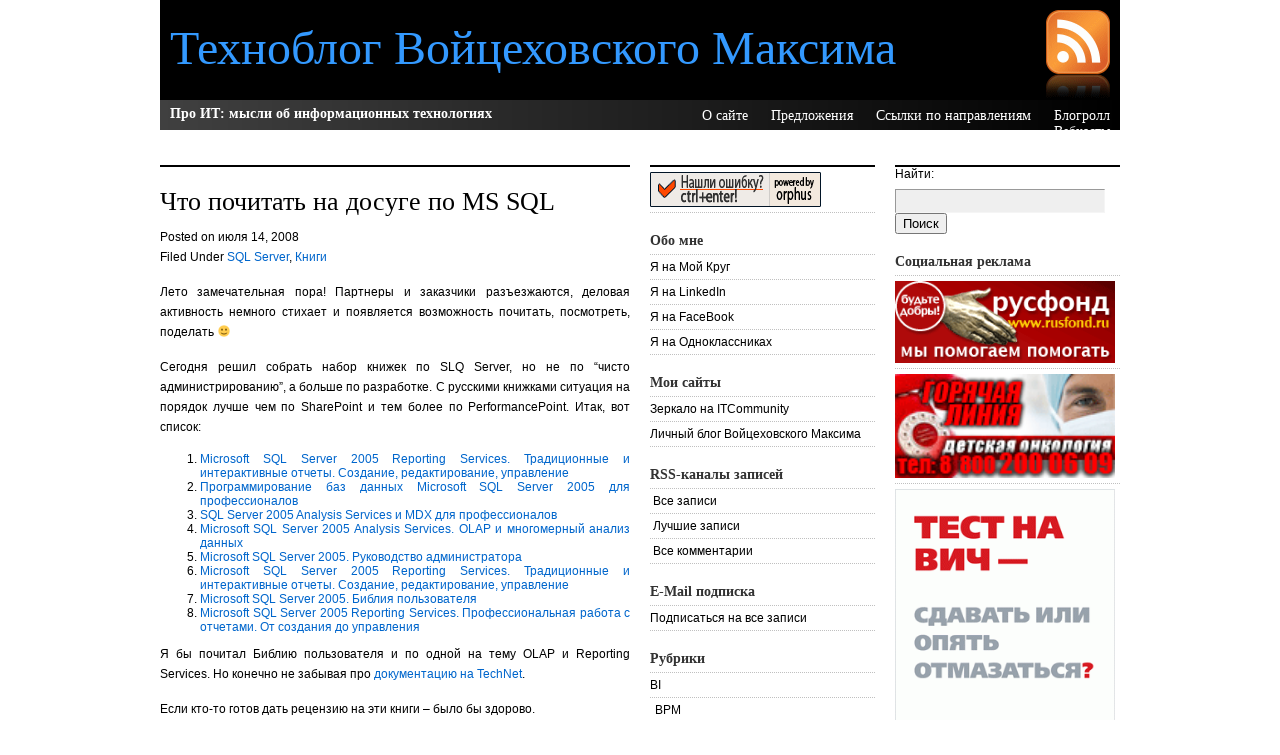

--- FILE ---
content_type: text/html; charset=UTF-8
request_url: http://proit.voytsekhovsky.ru/2008/07/14/chto-pochitat-na-dosuge-po-ms-sql/
body_size: 11353
content:
<!DOCTYPE html PUBLIC "-//W3C//DTD XHTML 1.0 Transitional//EN" "http://www.w3.org/TR/xhtml1/DTD/xhtml1-transitional.dtd">
<html xmlns="http://www.w3.org/1999/xhtml">
<head profile="http://gmpg.org/xfn/11">
<meta http-equiv="Content-Type" content="text/html; charset=UTF-8" />
<meta name="distribution" content="global" />
<meta name="robots" content="follow, all" />
<meta name="language" content="en, sv" />
<title>  Что почитать на досуге по MS SQL : Техноблог Войцеховского Максима</title>
<meta name="generator" content="WordPress 4.2.38" /><!-- leave this for stats please -->
<link rel="Shortcut Icon" href="http://proit.voytsekhovsky.ru/wp-content/themes/modernpaper/images/favicon.ico" type="image/x-icon" />
<link rel="alternate" type="application/rss+xml" title="RSS 2.0" href="http://proit.voytsekhovsky.ru/feed/" />
<link rel="alternate" type="text/xml" title="RSS .92" href="http://proit.voytsekhovsky.ru/feed/rss/" />
<link rel="alternate" type="application/atom+xml" title="Atom 0.3" href="http://proit.voytsekhovsky.ru/feed/atom/" />
<link rel="pingback" href="http://proit.voytsekhovsky.ru/xmlrpc.php" />
	<link rel='archives' title='Январь 2014' href='http://proit.voytsekhovsky.ru/2014/01/' />
	<link rel='archives' title='Декабрь 2013' href='http://proit.voytsekhovsky.ru/2013/12/' />
	<link rel='archives' title='Сентябрь 2013' href='http://proit.voytsekhovsky.ru/2013/09/' />
	<link rel='archives' title='Февраль 2013' href='http://proit.voytsekhovsky.ru/2013/02/' />
	<link rel='archives' title='Ноябрь 2012' href='http://proit.voytsekhovsky.ru/2012/11/' />
	<link rel='archives' title='Июль 2012' href='http://proit.voytsekhovsky.ru/2012/07/' />
	<link rel='archives' title='Июнь 2011' href='http://proit.voytsekhovsky.ru/2011/06/' />
	<link rel='archives' title='Май 2011' href='http://proit.voytsekhovsky.ru/2011/05/' />
	<link rel='archives' title='Март 2011' href='http://proit.voytsekhovsky.ru/2011/03/' />
	<link rel='archives' title='Февраль 2011' href='http://proit.voytsekhovsky.ru/2011/02/' />
	<link rel='archives' title='Январь 2011' href='http://proit.voytsekhovsky.ru/2011/01/' />
	<link rel='archives' title='Декабрь 2010' href='http://proit.voytsekhovsky.ru/2010/12/' />
	<link rel='archives' title='Октябрь 2010' href='http://proit.voytsekhovsky.ru/2010/10/' />
	<link rel='archives' title='Сентябрь 2010' href='http://proit.voytsekhovsky.ru/2010/09/' />
	<link rel='archives' title='Август 2010' href='http://proit.voytsekhovsky.ru/2010/08/' />
	<link rel='archives' title='Июль 2010' href='http://proit.voytsekhovsky.ru/2010/07/' />
	<link rel='archives' title='Июнь 2010' href='http://proit.voytsekhovsky.ru/2010/06/' />
	<link rel='archives' title='Май 2010' href='http://proit.voytsekhovsky.ru/2010/05/' />
	<link rel='archives' title='Апрель 2010' href='http://proit.voytsekhovsky.ru/2010/04/' />
	<link rel='archives' title='Март 2010' href='http://proit.voytsekhovsky.ru/2010/03/' />
	<link rel='archives' title='Февраль 2010' href='http://proit.voytsekhovsky.ru/2010/02/' />
	<link rel='archives' title='Январь 2010' href='http://proit.voytsekhovsky.ru/2010/01/' />
	<link rel='archives' title='Декабрь 2009' href='http://proit.voytsekhovsky.ru/2009/12/' />
	<link rel='archives' title='Ноябрь 2009' href='http://proit.voytsekhovsky.ru/2009/11/' />
	<link rel='archives' title='Октябрь 2009' href='http://proit.voytsekhovsky.ru/2009/10/' />
	<link rel='archives' title='Сентябрь 2009' href='http://proit.voytsekhovsky.ru/2009/09/' />
	<link rel='archives' title='Август 2009' href='http://proit.voytsekhovsky.ru/2009/08/' />
	<link rel='archives' title='Июль 2009' href='http://proit.voytsekhovsky.ru/2009/07/' />
	<link rel='archives' title='Июнь 2009' href='http://proit.voytsekhovsky.ru/2009/06/' />
	<link rel='archives' title='Май 2009' href='http://proit.voytsekhovsky.ru/2009/05/' />
	<link rel='archives' title='Апрель 2009' href='http://proit.voytsekhovsky.ru/2009/04/' />
	<link rel='archives' title='Март 2009' href='http://proit.voytsekhovsky.ru/2009/03/' />
	<link rel='archives' title='Февраль 2009' href='http://proit.voytsekhovsky.ru/2009/02/' />
	<link rel='archives' title='Январь 2009' href='http://proit.voytsekhovsky.ru/2009/01/' />
	<link rel='archives' title='Декабрь 2008' href='http://proit.voytsekhovsky.ru/2008/12/' />
	<link rel='archives' title='Ноябрь 2008' href='http://proit.voytsekhovsky.ru/2008/11/' />
	<link rel='archives' title='Октябрь 2008' href='http://proit.voytsekhovsky.ru/2008/10/' />
	<link rel='archives' title='Сентябрь 2008' href='http://proit.voytsekhovsky.ru/2008/09/' />
	<link rel='archives' title='Август 2008' href='http://proit.voytsekhovsky.ru/2008/08/' />
	<link rel='archives' title='Июль 2008' href='http://proit.voytsekhovsky.ru/2008/07/' />
	<link rel='archives' title='Июнь 2008' href='http://proit.voytsekhovsky.ru/2008/06/' />
	<link rel='archives' title='Май 2008' href='http://proit.voytsekhovsky.ru/2008/05/' />
	<link rel='archives' title='Апрель 2008' href='http://proit.voytsekhovsky.ru/2008/04/' />
	<link rel='archives' title='Март 2008' href='http://proit.voytsekhovsky.ru/2008/03/' />
	<link rel='archives' title='Февраль 2008' href='http://proit.voytsekhovsky.ru/2008/02/' />
	<link rel='archives' title='Январь 2008' href='http://proit.voytsekhovsky.ru/2008/01/' />
	<link rel='archives' title='Декабрь 2007' href='http://proit.voytsekhovsky.ru/2007/12/' />
	<link rel='archives' title='Ноябрь 2007' href='http://proit.voytsekhovsky.ru/2007/11/' />
	<link rel='archives' title='Октябрь 2007' href='http://proit.voytsekhovsky.ru/2007/10/' />
	<link rel='archives' title='Август 2007' href='http://proit.voytsekhovsky.ru/2007/08/' />
	<link rel='archives' title='Июль 2007' href='http://proit.voytsekhovsky.ru/2007/07/' />
<link rel="alternate" type="application/rss+xml" title="Техноблог Войцеховского Максима &raquo; Лента комментариев к &laquo;Что почитать на досуге по MS SQL&raquo;" href="http://proit.voytsekhovsky.ru/2008/07/14/chto-pochitat-na-dosuge-po-ms-sql/feed/" />
		<script type="text/javascript">
			window._wpemojiSettings = {"baseUrl":"http:\/\/s.w.org\/images\/core\/emoji\/72x72\/","ext":".png","source":{"concatemoji":"http:\/\/proit.voytsekhovsky.ru\/wp-includes\/js\/wp-emoji-release.min.js?ver=4.2.38"}};
			!function(e,n,t){var a;function o(e){var t=n.createElement("canvas"),a=t.getContext&&t.getContext("2d");return!(!a||!a.fillText)&&(a.textBaseline="top",a.font="600 32px Arial","flag"===e?(a.fillText(String.fromCharCode(55356,56812,55356,56807),0,0),3e3<t.toDataURL().length):(a.fillText(String.fromCharCode(55357,56835),0,0),0!==a.getImageData(16,16,1,1).data[0]))}function i(e){var t=n.createElement("script");t.src=e,t.type="text/javascript",n.getElementsByTagName("head")[0].appendChild(t)}t.supports={simple:o("simple"),flag:o("flag")},t.DOMReady=!1,t.readyCallback=function(){t.DOMReady=!0},t.supports.simple&&t.supports.flag||(a=function(){t.readyCallback()},n.addEventListener?(n.addEventListener("DOMContentLoaded",a,!1),e.addEventListener("load",a,!1)):(e.attachEvent("onload",a),n.attachEvent("onreadystatechange",function(){"complete"===n.readyState&&t.readyCallback()})),(a=t.source||{}).concatemoji?i(a.concatemoji):a.wpemoji&&a.twemoji&&(i(a.twemoji),i(a.wpemoji)))}(window,document,window._wpemojiSettings);
		</script>
		<style type="text/css">
img.wp-smiley,
img.emoji {
	display: inline !important;
	border: none !important;
	box-shadow: none !important;
	height: 1em !important;
	width: 1em !important;
	margin: 0 .07em !important;
	vertical-align: -0.1em !important;
	background: none !important;
	padding: 0 !important;
}
</style>
<link rel='stylesheet' id='yarppWidgetCss-css'  href='http://proit.voytsekhovsky.ru/wp-content/plugins/yet-another-related-posts-plugin/style/widget.css?ver=4.2.38' type='text/css' media='all' />
<link rel='stylesheet' id='output-css'  href='http://proit.voytsekhovsky.ru/wp-content/plugins/addthis/css/output.css?ver=4.2.38' type='text/css' media='all' />
<link rel='stylesheet' id='wp-pagenavi-css'  href='http://proit.voytsekhovsky.ru/wp-content/plugins/wp-pagenavi/pagenavi-css.css?ver=2.70' type='text/css' media='all' />
<link rel='stylesheet' id='rpx_style-css'  href='http://proit.voytsekhovsky.ru/wp-content/plugins/rpx/files/stylesheet.css?ver=4.2.38' type='text/css' media='all' />
<script type='text/javascript' src='http://proit.voytsekhovsky.ru/wp-content/plugins/rpx/files/javascript.js?ver=4.2.38'></script>
<link rel="EditURI" type="application/rsd+xml" title="RSD" href="http://proit.voytsekhovsky.ru/xmlrpc.php?rsd" />
<link rel="wlwmanifest" type="application/wlwmanifest+xml" href="http://proit.voytsekhovsky.ru/wp-includes/wlwmanifest.xml" /> 
<link rel='prev' title='Большие проекты на MOSS 2007? Легко!' href='http://proit.voytsekhovsky.ru/2008/07/13/bolshie-proekty-na-moss-2007-legko/' />
<link rel='next' title='Доступен список выступлений на MS BI Conference 2008' href='http://proit.voytsekhovsky.ru/2008/07/15/dostupen-spisok-vystuplenij-na-ms-bi-conference-2008/' />
<meta name="generator" content="WordPress 4.2.38" />
<link rel='canonical' href='http://proit.voytsekhovsky.ru/2008/07/14/chto-pochitat-na-dosuge-po-ms-sql/' />
<link rel='shortlink' href='http://proit.voytsekhovsky.ru/?p=494' />
  <style type="text/css">
  a.postrank {
    border:1px solid #333333;
    color:#000000;
    display:block;
    float:right;
    font-size:1.2em;
    font-weight:bold;
    margin: 0 0.2em;
    position:relative;
    text-align:center;
    text-decoration: none;
    width:34px;
  }

  a.postrank span.topLeft, a.postrank span.topRight, a.postrank span.bottomLeft, a.postrank span.bottomRight {
    background:transparent url(http://proit.voytsekhovsky.ru/wp-content/plugins/wp-postrank/images/corners.png) no-repeat scroll 0 0;
    display:block;
    height:3px;
    position:absolute;
    width:3px;
  }

  a.postrank span.topLeft {
    background-position:0 0;
    left:-1px;
    top:-1px;
  }

  a.postrank span.topRight {
    background-position:-3px 0;
    right:-1px;
    top:-1px;
  }

  a.postrank span.bottomLeft {
    background-position:0 -3px;
    left:-1px;
    bottom:-1px;
  }

  a.postrank span.bottomRight {
    background-position:-3px -3px;
    right:-1px;
    bottom:-1px;
  }

  /* metrics */
  #postrank_metrics { margin: 3px; background-color: #f6faff; border: 1px #c3d9ff solid; }
  #postrank_metrics table{ margin: 5px 0; font-size: 1.3em; border-collapse: collapse; }
  #postrank_metrics table td{ padding: 7px 11px 9px 14px; border: #c3d9ff solid; border-width: 0 0 0 1px; }
  #postrank_metrics table td:first-child{ border: 0; padding-left: 11px; }
  #postrank_metrics table td a, #postrank_metrics table td span{ padding: 1px 0 0 21px; background: url( http://postrank.com/graphics/spriteSet_3.png ) no-repeat; height: 15px; display: block; }
  #postrank_metrics .bloglines{ background-position: 0 -16px; }
  #postrank_metrics .reddit, #postrank_metrics .reddit_votes { background-position: 0 -32px; }
  #postrank_metrics .technorati{ background-position: 0 -48px; }
  #postrank_metrics .reddit_comments { background-position: 0 -416px; }
  #postrank_metrics .magnolia{ background-position: 0 -64px; }
  #postrank_metrics .digg{ background-position: 0 -80px; }
  #postrank_metrics .twitter{ background-position: 0 -96px; }
  #postrank_metrics .comments{ background-position: 0 -112px; }
  #postrank_metrics .icerocket{ background-position: 0 -128px; }
  #postrank_metrics .delicious{ background-position: 0 -144px; }
  #postrank_metrics .google{ background-position: 0 -160px; }
  #postrank_metrics .pownce{ background-position: 0 -176px; }
  #postrank_metrics .views{ background-position: 0 -192px; }
  #postrank_metrics .bookmarks{ background-position: 0 -208px; }
  #postrank_metrics .clicks{ background-position: 0 -224px; }
  #postrank_metrics .jaiku{ background-position: 0 -240px; }
  #postrank_metrics .identica{ background-position: 0 -352px; }
  #postrank_metrics .digg_comments{ background-position: 0 -256px; }
  #postrank_metrics .twitarmy{ background-position: 0 -336px; }
  #postrank_metrics .diigo{ background-position: 0 -272px; }
  #postrank_metrics .furl{ background-position: 0 -320px; }
  #postrank_metrics .brightkite{ background-position: 0 -304px; }
  #postrank_metrics .feecle{ background-position: 0 -288px; }
  #postrank_metrics .friendfeed_like{ background-position: 0 -368px; }
  #postrank_metrics .friendfeed_comm{ background-position: 0 -432px; }
  #postrank_metrics .blip{ background-position: 0 -384px; }
  #postrank_metrics .tumblr { background-position: 0 -400px; }
  </style>

<!-- Protected by WP-SpamFree v2.1.1.2 :: JS BEGIN -->
<script type="text/javascript" src="http://proit.voytsekhovsky.ru/wp-content/plugins/wp-spamfree/js/wpsf-js.php"></script> 
<!-- Protected by WP-SpamFree v2.1.1.2 :: JS END -->

			<link rel="alternate" media="only screen and (max-width: 640px)" href="http://proit.voytsekhovsky.ru/#article/494" />
    <style type="text/css">
    /* Janrain Engage plugin dynamic CSS elements */
    .rpx_counter {
        background-image:url('http://proit.voytsekhovsky.ru/wp-content/plugins/rpx/images/bubble-32.png');
    }
    .rpx_ct_total {
        background-image:url('http://proit.voytsekhovsky.ru/wp-content/plugins/rpx/images/bubble-short.png');
    }
    .rpx_size30 {
        background-image:url('http://proit.voytsekhovsky.ru/wp-content/plugins/rpx/images/rpx-icons30.png');
    }
    .rpx_size16 {
        background-image:url('http://proit.voytsekhovsky.ru/wp-content/plugins/rpx/images/rpx-icons16.png');
    }
    </style><style type="text/css" media="screen">
<!-- @import url( http://proit.voytsekhovsky.ru/wp-content/themes/modernpaper_2.8/style.css ); -->
</style>
</head>
<body>

<div id="header">
	<div class="headerleft"><a href="http://proit.voytsekhovsky.ru/">Техноблог Войцеховского Максима</a></div>
	<div class="headerright" onclick="location.href='http://proit.voytsekhovsky.ru/feed/';" style="cursor: pointer;"></div>
</div>

<div id="navbar">
	<div class="navbarleft">Про ИТ: мысли об информационных технологиях</div>	
	<div class="navbarright">
		<ul>
			<li class="page_item page-item-2"><a href="http://proit.voytsekhovsky.ru/about/">О сайте</a></li>
<li class="page_item page-item-205"><a href="http://proit.voytsekhovsky.ru/2008/07/01/zamechaniya-i-predlozheniya-po-blogu/">Предложения</a></li>
<li class="page_item page-item-21 page_item_has_children"><a href="http://proit.voytsekhovsky.ru/ssylki-po-napravleniyam/">Ссылки по направлениям</a></li>
<li class="page_item page-item-68"><a href="http://proit.voytsekhovsky.ru/moj-blogroll/">Блогролл</a></li>
<li class="page_item page-item-170"><a href="http://proit.voytsekhovsky.ru/category/obuchenie/podkasty/moi-vebkasty/">Вебкасты</a></li>
		</ul>
	</div>	
</div><div id="content">
<div id="contentleft">
	
	
	<div id="post-494" class="post post-494 type-post status-publish format-standard hentry category-sql-server category-knigi">
		<h1><a href="http://proit.voytsekhovsky.ru/2008/07/14/chto-pochitat-na-dosuge-po-ms-sql/" rel="bookmark">Что почитать на досуге по MS SQL</a></h1>
		<p>Posted on июля 14, 2008<br />Filed Under <a href="http://proit.voytsekhovsky.ru/category/bi/sql-server/" rel="category tag">SQL Server</a>, <a href="http://proit.voytsekhovsky.ru/category/obuchenie/knigi/" rel="category tag">Книги</a></p>  
		<p align="justify">Лето замечательная пора! Партнеры и заказчики разъезжаются, деловая активность немного стихает и появляется возможность почитать, посмотреть, поделать <img src="http://proit.voytsekhovsky.ru/wp-includes/images/smilies/simple-smile.png" alt=":)" class="wp-smiley" style="height: 1em; max-height: 1em;" /></p>
<p align="justify">Сегодня решил собрать набор книжек по SLQ Server, но не по “чисто администрированию”, а больше по разработке. С русскими книжками ситуация на порядок лучше чем по SharePoint и тем более по PerformancePoint. Итак, вот список:</p>
<ol>
<li>
<div align="justify"><a href="http://www.books.ru/shop/books/578403">Microsoft SQL Server 2005 Reporting Services. Традиционные и интерактивные отчеты. Создание, редактирование, управление</a> </div>
</li>
<li>
<div align="justify"><a href="http://www.books.ru/shop/books/546921">Программирование баз данных Microsoft SQL Server 2005 для профессионалов</a> </div>
</li>
<li>
<div align="justify"><a href="http://www.books.ru/shop/books/548142">SQL Server 2005 Analysis Services и MDX для профессионалов</a> </div>
</li>
<li>
<div align="justify"><a href="http://www.books.ru/shop/books/490547">Microsoft SQL Server 2005 Analysis Services. OLAP и многомерный анализ данных</a> </div>
</li>
<li>
<div align="justify"><a href="http://www.books.ru/shop/books/564503">Microsoft SQL Server 2005. Руководство администратора</a> </div>
</li>
<li>
<div align="justify"><a href="http://www.books.ru/shop/books/578403">Microsoft SQL Server 2005 Reporting Services. Традиционные и интерактивные отчеты. Создание, редактирование, управление</a> </div>
</li>
<li>
<div align="justify"><a href="http://www.books.ru/shop/books/547525">Microsoft SQL Server 2005. Библия пользователя</a> </div>
</li>
<li>
<div align="justify"><a href="http://www.books.ru/shop/books/578402">Microsoft SQL Server 2005 Reporting Services. Профессиональная работа с отчетами. От создания до управления</a> </div>
</li>
</ol>
<p align="justify">Я бы почитал Библию пользователя и по одной на тему OLAP и Reporting Services. Но конечно не забывая про <a href="http://technet.microsoft.com/ru-ru/library/bb418490.aspx">документацию на TechNet</a>.</p>
<p align="justify">Если кто-то готов дать рецензию на эти книги – было бы здорово. </p>
<div class="addthis_toolbox addthis_default_style addthis_32x32_style" addthis:url='http://proit.voytsekhovsky.ru/2008/07/14/chto-pochitat-na-dosuge-po-ms-sql/' addthis:title='Что почитать на досуге по MS SQL ' ><a class="addthis_button_facebook"></a><a class="addthis_button_twitter"></a><a class="addthis_button_email"></a><a class="addthis_button_pinterest_share"></a><a class="addthis_button_compact"></a><a class="addthis_counter addthis_bubble_style"></a></div><div class='yarpp-related yarpp-related-none'>
<p>Похожие записи не найдены.</p>
<img src="http://yarpp.org/pixels/c8de441904ed3c5932e91fe345e4f080" alt="YARPP"/>
</div>
<div style="clear:both;"></div>
				
		<!--<rdf:RDF xmlns:rdf="http://www.w3.org/1999/02/22-rdf-syntax-ns#"
			xmlns:dc="http://purl.org/dc/elements/1.1/"
			xmlns:trackback="http://madskills.com/public/xml/rss/module/trackback/">
		<rdf:Description rdf:about="http://proit.voytsekhovsky.ru/2008/07/14/chto-pochitat-na-dosuge-po-ms-sql/"
    dc:identifier="http://proit.voytsekhovsky.ru/2008/07/14/chto-pochitat-na-dosuge-po-ms-sql/"
    dc:title="Что почитать на досуге по MS SQL"
    trackback:ping="http://proit.voytsekhovsky.ru/2008/07/14/chto-pochitat-na-dosuge-po-ms-sql/trackback/" />
</rdf:RDF>-->	
		<h3>Comments</h3>
		<div id="commentblock">
			<!-- If comments are open, but there are no comments. -->
	 <div id="respond">
<p class="respond"><b>Leave a Reply <span class="cancel-comment-reply"><a rel="nofollow" id="cancel-comment-reply-link" href="/2008/07/14/chto-pochitat-na-dosuge-po-ms-sql/#respond" style="display:none;">(or Cancel this reply)</a></span></b></p>


	<form action="http://proit.voytsekhovsky.ru/wp-comments-post.php" method="post" id="commentform">

	
	<p><label for="author">Name (required)</label><br />
	<input type="text" name="author" id="author" value="" size="40" tabindex="1" /></p>
	<p><label for="email">Email Address(required)</label><br />
	<input type="text" name="email" id="email" value="" size="40" tabindex="2" /></p>
	<p><label for="url">Website</label><br />
	<input type="text" name="url" id="url" value="" size="40" tabindex="3" /></p>

	
	<!--<p><small><strong>XHTML:</strong> You can use these tags: &lt;a href=&quot;&quot; title=&quot;&quot;&gt; &lt;abbr title=&quot;&quot;&gt; &lt;acronym title=&quot;&quot;&gt; &lt;b&gt; &lt;blockquote cite=&quot;&quot;&gt; &lt;cite&gt; &lt;code&gt; &lt;del datetime=&quot;&quot;&gt; &lt;em&gt; &lt;i&gt; &lt;q cite=&quot;&quot;&gt; &lt;s&gt; &lt;strike&gt; &lt;strong&gt; </small></p>-->

	<p><textarea name="comment" id="comment" cols="50" rows="10" tabindex="4"></textarea></p>

	<p><input type='hidden' name='comment_post_ID' value='494' id='comment_post_ID' />
<input type='hidden' name='comment_parent' id='comment_parent' value='0' />
<input name="submit" type="submit" id="submit" tabindex="5" value="Submit Comment" /></p>

		<script type='text/javascript'>
	<!--
	refJS = escape( document[ 'referrer' ] );
	document.write("<input type='hidden' name='refJS' value='"+refJS+"'>");
	// -->
	</script>
	<div class="g-recaptcha" data-sitekey="" data-theme="red"></div><script type="text/javascript"src="https://www.google.com/recaptcha/api.js?hl=ru"></script>            <div id="recaptcha-submit-btn-area">&nbsp;</div>
            <noscript>
            <style type='text/css'>#submit {display:none;}</style>
            <input name="submit" type="submit" id="submit-alt" tabindex="6"
                value="Submit Comment"/> 
            </noscript><p style="font-size:9px;clear:both;">Spam Protection by <a href="http://www.polepositionmarketing.com/library/wp-spamfree/" title="WP-SpamFree WordPress Anti-Spam Plugin" >WP-SpamFree</a></p>
<noscript><p><strong>Currently you have JavaScript disabled. In order to post comments, please make sure JavaScript and Cookies are enabled, and reload the page.</strong> <a href="http://www.google.com/support/bin/answer.py?answer=23852" rel="nofollow external" >Click here for instructions</a> on how to enable JavaScript in your browser.</p></noscript>
<div id="rpxcomment"><div class="foo" id="janrainEngageEmbed"></div><br/></div><br />

	</form>

	
</div>
</div>	</div>
	
	
</div>
	
<!-- begin l_sidebar -->

	<div id="l_sidebar">
	<ul id="l_sidebarwidgeted">
	<li id="text-280734261" class="widget widget_text">			<div class="textwidget"><script type="text/javascript" type="text/javascript" src="/orphus/orphus.js"></script>
<a href="http://orphus.ru" id="orphus" target="_blank"><img alt="Система Orphus" src="/orphus/orphus.gif" border="0" width="171" height="35" /></a>
</div>
		</li>
<li id="text-272286311" class="widget widget_text"><h2 class="widgettitle">Обо мне</h2>
			<div class="textwidget"><a href="http://Voytsehovskiy.moikrug.ru/" >Я на Мой Круг</a>
<a href="http://www.linkedin.com/in/voytsekhovsky" >Я на LinkedIn</a>
<a href="http://www.facebook.com/voytsekhovsky">Я на FaceBook</a>
<a href="http://www.odnoklassniki.ru/user/217332731">Я на Одноклассниках</a></div>
		</li>
<li id="linkcat-3" class="widget widget_links"><h2 class="widgettitle">Мои сайты</h2>

	<ul class='xoxo blogroll'>
<li><a href="http://msft.itcommunity.ru/blogs/voytsekhovsky/default.aspx" rel="me" target="_blank">Зеркало на ITCommunity</a></li>
<li><a href="http://voytsekhovsky.ru/" rel="me" title="Обо мне и о мире вокруг меня" target="_blank">Личный блог Войцеховского Максима</a></li>

	</ul>
</li>

<li id="text-239061542" class="widget widget_text"><h2 class="widgettitle">RSS-каналы записей</h2>
			<div class="textwidget"><a href="http://feeds.feedburner.com/proit" rel="alternate" type="application/rss+xml"><img src="http://www.feedburner.com/fb/images/pub/feed-icon32x32.png" alt="" style="vertical-align:middle;border:0"/> Все записи</a>

<a href="http://feeds.postrank.com/e6ea11f50cf840bb42d3683a5e0fd110?level=7.6" rel="alternate" type="application/rss+xml"><img src="http://www.feedburner.com/fb/images/pub/feed-icon32x32.png" alt="" style="vertical-align:middle;border:0"/> Лучшие записи</a>

<a href="http://feeds.feedburner.com/proitcomments" rel="alternate" type="application/rss+xml"><img src="http://www.feedburner.com/fb/images/pub/feed-icon32x32.png" alt="" style="vertical-align:middle;border:0"/> Все комментарии</a></div>
		</li>
<li id="text-233908401" class="widget widget_text"><h2 class="widgettitle">E-Mail подписка</h2>
			<div class="textwidget"><a href="http://www.feedburner.com/fb/a/emailverifySubmit?feedId=2422598&amp;loc=ru_RU">Подписаться на все записи</a></div>
		</li>
<li id="categories-219141281" class="widget widget_categories"><h2 class="widgettitle">Рубрики</h2>
		<ul>
	<li class="cat-item cat-item-13"><a href="http://proit.voytsekhovsky.ru/category/bi/" >BI</a>
<ul class='children'>
	<li class="cat-item cat-item-14"><a href="http://proit.voytsekhovsky.ru/category/bi/bpm/" >BPM</a>
	<ul class='children'>
	<li class="cat-item cat-item-16"><a href="http://proit.voytsekhovsky.ru/category/bi/bpm/performancepoint-server/" >PerformancePoint Server</a>
</li>
	</ul>
</li>
	<li class="cat-item cat-item-46"><a href="http://proit.voytsekhovsky.ru/category/bi/master-data-management/" >Master Data Management</a>
</li>
	<li class="cat-item cat-item-29"><a href="http://proit.voytsekhovsky.ru/category/bi/sql-server/" >SQL Server</a>
</li>
</ul>
</li>
	<li class="cat-item cat-item-40"><a href="http://proit.voytsekhovsky.ru/category/business-process-management/" >Business Process Management</a>
<ul class='children'>
	<li class="cat-item cat-item-41"><a href="http://proit.voytsekhovsky.ru/category/business-process-management/soa/" >SOA</a>
</li>
</ul>
</li>
	<li class="cat-item cat-item-30"><a href="http://proit.voytsekhovsky.ru/category/crm/" >CRM</a>
</li>
	<li class="cat-item cat-item-8"><a href="http://proit.voytsekhovsky.ru/category/ecm/" >ECM</a>
<ul class='children'>
	<li class="cat-item cat-item-24"><a href="http://proit.voytsekhovsky.ru/category/ecm/search/" >Search</a>
	<ul class='children'>
	<li class="cat-item cat-item-25"><a href="http://proit.voytsekhovsky.ru/category/ecm/search/search-server/" >Search Server</a>
</li>
	</ul>
</li>
	<li class="cat-item cat-item-9"><a href="http://proit.voytsekhovsky.ru/category/ecm/sharepoint/" >SharePoint</a>
</li>
</ul>
</li>
	<li class="cat-item cat-item-10"><a href="http://proit.voytsekhovsky.ru/category/epm/" >EPM</a>
<ul class='children'>
	<li class="cat-item cat-item-11"><a href="http://proit.voytsekhovsky.ru/category/epm/microsoft-project/" >Microsoft Project</a>
</li>
	<li class="cat-item cat-item-44"><a href="http://proit.voytsekhovsky.ru/category/epm/portfolio-server/" >Portfolio Server</a>
</li>
</ul>
</li>
	<li class="cat-item cat-item-4"><a href="http://proit.voytsekhovsky.ru/category/microsoft/" >Microsoft</a>
<ul class='children'>
	<li class="cat-item cat-item-20"><a href="http://proit.voytsekhovsky.ru/category/microsoft/channel-9/" >Channel 9</a>
</li>
	<li class="cat-item cat-item-42"><a href="http://proit.voytsekhovsky.ru/category/microsoft/spotlight/" >Spotlight</a>
</li>
</ul>
</li>
	<li class="cat-item cat-item-48"><a href="http://proit.voytsekhovsky.ru/category/office/" >Office</a>
<ul class='children'>
	<li class="cat-item cat-item-50"><a href="http://proit.voytsekhovsky.ru/category/office/powerpivot/" >PowerPivot</a>
</li>
</ul>
</li>
	<li class="cat-item cat-item-38"><a href="http://proit.voytsekhovsky.ru/category/open-source/" >Open Source</a>
</li>
	<li class="cat-item cat-item-51"><a href="http://proit.voytsekhovsky.ru/category/sap/" >SAP</a>
</li>
	<li class="cat-item cat-item-49"><a href="http://proit.voytsekhovsky.ru/category/uc/" >UC</a>
</li>
	<li class="cat-item cat-item-22"><a href="http://proit.voytsekhovsky.ru/category/analiticheskie-obzory/" >Аналитические обзоры</a>
<ul class='children'>
	<li class="cat-item cat-item-23"><a href="http://proit.voytsekhovsky.ru/category/analiticheskie-obzory/forrester/" >Forrester</a>
</li>
	<li class="cat-item cat-item-26"><a href="http://proit.voytsekhovsky.ru/category/analiticheskie-obzory/gartner/" >Gartner</a>
</li>
	<li class="cat-item cat-item-47"><a href="http://proit.voytsekhovsky.ru/category/analiticheskie-obzory/idc/" >IDC</a>
</li>
	<li class="cat-item cat-item-37"><a href="http://proit.voytsekhovsky.ru/category/analiticheskie-obzory/olap-report/" >OLAP Report</a>
</li>
</ul>
</li>
	<li class="cat-item cat-item-6"><a href="http://proit.voytsekhovsky.ru/category/konferencii/" >Конференции</a>
</li>
	<li class="cat-item cat-item-1"><a href="http://proit.voytsekhovsky.ru/category/news/" >Новости</a>
</li>
	<li class="cat-item cat-item-15"><a href="http://proit.voytsekhovsky.ru/category/obnovleniya/" >Обновления</a>
</li>
	<li class="cat-item cat-item-7"><a href="http://proit.voytsekhovsky.ru/category/obuchenie/" >Обучение</a>
<ul class='children'>
	<li class="cat-item cat-item-27"><a href="http://proit.voytsekhovsky.ru/category/obuchenie/virtual-labs/" >Virtual Labs</a>
</li>
	<li class="cat-item cat-item-43"><a href="http://proit.voytsekhovsky.ru/category/obuchenie/knigi/" >Книги</a>
</li>
	<li class="cat-item cat-item-19"><a href="http://proit.voytsekhovsky.ru/category/obuchenie/podkasty/" >Подкасты</a>
	<ul class='children'>
	<li class="cat-item cat-item-17"><a href="http://proit.voytsekhovsky.ru/category/obuchenie/podkasty/moi-vebkasty/" >Мои вебкасты</a>
</li>
	</ul>
</li>
</ul>
</li>
	<li class="cat-item cat-item-39"><a href="http://proit.voytsekhovsky.ru/category/proizvoditelnost/" >Производительность</a>
</li>
	<li class="cat-item cat-item-21"><a href="http://proit.voytsekhovsky.ru/category/raznoe/" >Разное</a>
</li>
	<li class="cat-item cat-item-28"><a href="http://proit.voytsekhovsky.ru/category/standarty/" >Стандарты</a>
</li>
	<li class="cat-item cat-item-18"><a href="http://proit.voytsekhovsky.ru/category/utility/" >Утилиты</a>
</li>
	<li class="cat-item cat-item-45"><a href="http://proit.voytsekhovsky.ru/category/ekonomika-it/" >Экономика ИТ</a>
</li>
	<li class="cat-item cat-item-31"><a href="http://proit.voytsekhovsky.ru/category/yumor/" >Юмор</a>
</li>
		</ul>
</li>
<li id="meta-2" class="widget widget_meta"><h2 class="widgettitle">Мета</h2>
			<ul>
			<li><a href="http://proit.voytsekhovsky.ru/wp-login.php?action=register">Регистрация</a></li>			<li><a href="http://proit.voytsekhovsky.ru/wp-login.php">Войти</a></li>
			<li><a href="http://proit.voytsekhovsky.ru/feed/"><abbr title="Really Simple Syndication">RSS</abbr> записей</a></li>
			<li><a href="http://proit.voytsekhovsky.ru/comments/feed/"><abbr title="Really Simple Syndication">RSS</abbr> комментариев</a></li>
<li><a href="https://ru.wordpress.org/" title="Сайт работает на WordPress &#8212; современной персональной платформе для публикаций.">WordPress.org</a></li>			</ul>
</li>
		</ul>
	
</div>

<!-- end l_sidebar --><!-- begin r_sidebar -->

	<div id="r_sidebar">
	<ul id="r_sidebarwidgeted">
	<li id="search-2" class="widget widget_search"><form role="search" method="get" id="searchform" class="searchform" action="http://proit.voytsekhovsky.ru/">
				<div>
					<label class="screen-reader-text" for="s">Найти:</label>
					<input type="text" value="" name="s" id="s" />
					<input type="submit" id="searchsubmit" value="Поиск" />
				</div>
			</form></li>
<li id="text-298802951" class="widget widget_text"><h2 class="widgettitle">Социальная реклама</h2>
			<div class="textwidget"><a href="http://rusfond.ru/" title="Российский фонд помощи"><IMG src="http://proit.voytsekhovsky.ru/pic/banner240x90.gif" width="220" height="82" hspace="0" vspace="0" border="0" alt="Российский фонд помощи"></a> 
<a href="http://hworld.ru/" title="Горячая линия по детской онкологии"><img src="http://proit.voytsekhovsky.ru/pic/gorn1.gif" width="220" height="104" border="0" alt="Горячая линия по детской онкологии"></a>
<a href="http://stopspid.ru/"><img src="http://proit.voytsekhovsky.ru/pic/7thwave_print1_400_400.gif" width="220" height="332" border="0"></a></div>
		</li>
<li id="postrank" class="widget widget_postrank"><div class="postrank-widget blueSteel">
<script type="text/javascript" src="http://api.postrank.com/static/widget-v2.js"></script>
<script type="text/javascript">
//<![CDATA[
  var options = {
    "feed_hash": "e6ea11f50cf840bb42d3683a5e0fd110", // Unique feed identifier
    "num": 10, // Number of top posts to display
    "theme": "blueSteel", // blueAndBlue, blackAndGray
    "hasLink": true
  }
  new PostRankWidget(options);
//]]>
</script>
<div class="powered-by-postrank-wrapper">
<div class="powered-by-postrank">
<a href="http://www.postrank.com/?utm_source=topposts&amp;utm_medium=widget&amp;utm_content=topposts&amp;utm_campaign=pr-1"><span>Powered by Postrank</span></a>
</div>
<div class="pr_bottomCornerSet"><div class="pr_clearBottomLeft"></div><div class="pr_solidSpecialMiddle"></div><div class="pr_clearBottomRight"></div></div>
</div>
</div>


</li>
<li id="text-239596051" class="widget widget_text">			<div class="textwidget"><script charset="utf-8" src="http://widgets.twimg.com/j/2/widget.js"></script>
<script>
new TWTR.Widget({
  version: 2,
  type: 'profile',
  rpp: 5,
  interval: 30000,
  width: 'auto',
  height: 300,
  theme: {
    shell: {
      background: '#000000',
      color: '#ffffff'
    },
    tweets: {
      background: '#fcfcfc',
      color: '#000000',
      links: '#4aed05'
    }
  },
  features: {
    scrollbar: true,
    loop: false,
    live: true,
    behavior: 'all'
  }
}).render().setUser('voytsekhovsky').start();
</script></div>
		</li>
<li id="archives-2" class="widget widget_archive"><h2 class="widgettitle">Архивы</h2>
		<label class="screen-reader-text" for="archives-dropdown-2">Архивы</label>
		<select id="archives-dropdown-2" name="archive-dropdown" onchange='document.location.href=this.options[this.selectedIndex].value;'>
			
			<option value="">Выберите месяц</option>
				<option value='http://proit.voytsekhovsky.ru/2014/01/'> Январь 2014 &nbsp;(1)</option>
	<option value='http://proit.voytsekhovsky.ru/2013/12/'> Декабрь 2013 &nbsp;(3)</option>
	<option value='http://proit.voytsekhovsky.ru/2013/09/'> Сентябрь 2013 &nbsp;(1)</option>
	<option value='http://proit.voytsekhovsky.ru/2013/02/'> Февраль 2013 &nbsp;(2)</option>
	<option value='http://proit.voytsekhovsky.ru/2012/11/'> Ноябрь 2012 &nbsp;(1)</option>
	<option value='http://proit.voytsekhovsky.ru/2012/07/'> Июль 2012 &nbsp;(3)</option>
	<option value='http://proit.voytsekhovsky.ru/2011/06/'> Июнь 2011 &nbsp;(2)</option>
	<option value='http://proit.voytsekhovsky.ru/2011/05/'> Май 2011 &nbsp;(1)</option>
	<option value='http://proit.voytsekhovsky.ru/2011/03/'> Март 2011 &nbsp;(3)</option>
	<option value='http://proit.voytsekhovsky.ru/2011/02/'> Февраль 2011 &nbsp;(8)</option>
	<option value='http://proit.voytsekhovsky.ru/2011/01/'> Январь 2011 &nbsp;(7)</option>
	<option value='http://proit.voytsekhovsky.ru/2010/12/'> Декабрь 2010 &nbsp;(1)</option>
	<option value='http://proit.voytsekhovsky.ru/2010/10/'> Октябрь 2010 &nbsp;(2)</option>
	<option value='http://proit.voytsekhovsky.ru/2010/09/'> Сентябрь 2010 &nbsp;(2)</option>
	<option value='http://proit.voytsekhovsky.ru/2010/08/'> Август 2010 &nbsp;(11)</option>
	<option value='http://proit.voytsekhovsky.ru/2010/07/'> Июль 2010 &nbsp;(4)</option>
	<option value='http://proit.voytsekhovsky.ru/2010/06/'> Июнь 2010 &nbsp;(8)</option>
	<option value='http://proit.voytsekhovsky.ru/2010/05/'> Май 2010 &nbsp;(5)</option>
	<option value='http://proit.voytsekhovsky.ru/2010/04/'> Апрель 2010 &nbsp;(2)</option>
	<option value='http://proit.voytsekhovsky.ru/2010/03/'> Март 2010 &nbsp;(6)</option>
	<option value='http://proit.voytsekhovsky.ru/2010/02/'> Февраль 2010 &nbsp;(10)</option>
	<option value='http://proit.voytsekhovsky.ru/2010/01/'> Январь 2010 &nbsp;(4)</option>
	<option value='http://proit.voytsekhovsky.ru/2009/12/'> Декабрь 2009 &nbsp;(1)</option>
	<option value='http://proit.voytsekhovsky.ru/2009/11/'> Ноябрь 2009 &nbsp;(12)</option>
	<option value='http://proit.voytsekhovsky.ru/2009/10/'> Октябрь 2009 &nbsp;(8)</option>
	<option value='http://proit.voytsekhovsky.ru/2009/09/'> Сентябрь 2009 &nbsp;(13)</option>
	<option value='http://proit.voytsekhovsky.ru/2009/08/'> Август 2009 &nbsp;(4)</option>
	<option value='http://proit.voytsekhovsky.ru/2009/07/'> Июль 2009 &nbsp;(9)</option>
	<option value='http://proit.voytsekhovsky.ru/2009/06/'> Июнь 2009 &nbsp;(6)</option>
	<option value='http://proit.voytsekhovsky.ru/2009/05/'> Май 2009 &nbsp;(14)</option>
	<option value='http://proit.voytsekhovsky.ru/2009/04/'> Апрель 2009 &nbsp;(16)</option>
	<option value='http://proit.voytsekhovsky.ru/2009/03/'> Март 2009 &nbsp;(5)</option>
	<option value='http://proit.voytsekhovsky.ru/2009/02/'> Февраль 2009 &nbsp;(5)</option>
	<option value='http://proit.voytsekhovsky.ru/2009/01/'> Январь 2009 &nbsp;(23)</option>
	<option value='http://proit.voytsekhovsky.ru/2008/12/'> Декабрь 2008 &nbsp;(8)</option>
	<option value='http://proit.voytsekhovsky.ru/2008/11/'> Ноябрь 2008 &nbsp;(24)</option>
	<option value='http://proit.voytsekhovsky.ru/2008/10/'> Октябрь 2008 &nbsp;(20)</option>
	<option value='http://proit.voytsekhovsky.ru/2008/09/'> Сентябрь 2008 &nbsp;(18)</option>
	<option value='http://proit.voytsekhovsky.ru/2008/08/'> Август 2008 &nbsp;(19)</option>
	<option value='http://proit.voytsekhovsky.ru/2008/07/'> Июль 2008 &nbsp;(14)</option>
	<option value='http://proit.voytsekhovsky.ru/2008/06/'> Июнь 2008 &nbsp;(16)</option>
	<option value='http://proit.voytsekhovsky.ru/2008/05/'> Май 2008 &nbsp;(22)</option>
	<option value='http://proit.voytsekhovsky.ru/2008/04/'> Апрель 2008 &nbsp;(11)</option>
	<option value='http://proit.voytsekhovsky.ru/2008/03/'> Март 2008 &nbsp;(21)</option>
	<option value='http://proit.voytsekhovsky.ru/2008/02/'> Февраль 2008 &nbsp;(14)</option>
	<option value='http://proit.voytsekhovsky.ru/2008/01/'> Январь 2008 &nbsp;(10)</option>
	<option value='http://proit.voytsekhovsky.ru/2007/12/'> Декабрь 2007 &nbsp;(10)</option>
	<option value='http://proit.voytsekhovsky.ru/2007/11/'> Ноябрь 2007 &nbsp;(7)</option>
	<option value='http://proit.voytsekhovsky.ru/2007/10/'> Октябрь 2007 &nbsp;(1)</option>
	<option value='http://proit.voytsekhovsky.ru/2007/08/'> Август 2007 &nbsp;(1)</option>
	<option value='http://proit.voytsekhovsky.ru/2007/07/'> Июль 2007 &nbsp;(1)</option>

		</select>
</li>
<li id="text-219113941" class="widget widget_text"><h2 class="widgettitle">Счетчики</h2>
			<div class="textwidget"><!--LiveInternet counter--><script type="text/javascript"><!--
document.write("<a href='http://www.liveinternet.ru/click' "+
"target=_blank><img src='http://counter.yadro.ru/hit?t28.6;r"+
escape(document.referrer)+((typeof(screen)=="undefined")?"":
";s"+screen.width+"*"+screen.height+"*"+(screen.colorDepth?
screen.colorDepth:screen.pixelDepth))+";u"+escape(document.URL)+
";"+Math.random()+
"' alt='' title='LiveInternet: показано количество просмотров и"+
" посетителей' "+
"border=0 width=88 height=120><\/a>")//--></script><!--/LiveInternet-->
<a href="http://feeds.feedburner.com/proit">Все записи - <img src="http://feeds.feedburner.com/~fc/proit?bg=99CCFF&amp;fg=444444&amp;anim=1" height="26" width="88" style="border:0" alt="" /></a>
</div>
		</li>
<li id="text-219230541" class="widget widget_text">			<div class="textwidget"><!-- toodoo-key: RQH7uFRDph5jYNZJz5tVh -->
<script type="text/javascript">
var gaJsHost = (("https:" == document.location.protocol) ? "https://ssl." : "http://www.");
document.write(unescape("%3Cscript src='" + gaJsHost + "google-analytics.com/ga.js' type='text/javascript'%3E%3C/script%3E"));
</script>
<script type="text/javascript">
var pageTracker = _gat._getTracker("UA-2111195-4");
pageTracker._trackPageview();
</script>

<meta name="verify-v1" content="9XyH9Z3YnCgQC80p3MgPWqVDMerjHUWAOdqsD+QfxXo=" /></div>
		</li>
		</ul>
			
</div>

<!-- end r_sidebar --></div>
<!-- The main column ends  -->
<!-- begin footer -->

<div style="clear:both;"></div>
<div style="clear:both;"></div>

<div id="footer">
 
</div>

<div id="footer">
Copyright &copy; 2009 <a href="http://proit.voytsekhovsky.ru/">Техноблог Войцеховского Максима</a> &bull; Using <a href="http://themes.performancing.com" >Modernpaper</a> theme created by <a href="http://performancing.com" >Performancing</a>
</div>

<script type="text/javascript">

var addthis_config = {"data_track_clickback":true,"data_track_addressbar":false,"data_track_textcopy":false,"ui_language":"ru","ui_atversion":"300"};
var addthis_product = 'wpp-4.0.7';
</script><script type="text/javascript" src="//s7.addthis.com/js/300/addthis_widget.js#pubid=voytsekhovsky"></script>            <script type="text/javascript">
            var sub = document.getElementById('submit');
            document.getElementById('recaptcha-submit-btn-area').appendChild (sub);
            document.getElementById('submit').tabIndex = 6;
            if ( typeof _recaptcha_wordpress_savedcomment != 'undefined') {
                document.getElementById('comment').value = 
                    _recaptcha_wordpress_savedcomment;
            }
            </script><link rel='stylesheet' id='yarppRelatedCss-css'  href='http://proit.voytsekhovsky.ru/wp-content/plugins/yet-another-related-posts-plugin/style/related.css?ver=4.2.38' type='text/css' media='all' />
<script type='text/javascript' src='http://proit.voytsekhovsky.ru/wp-includes/js/comment-reply.min.js?ver=4.2.38'></script>
<!--wp_footer-->
<script>function lc_get_cookie(name) {var c = document.cookie;if (c.indexOf(name) != -1) {var x = c.indexOf(name)+name.length+1;var y = c.indexOf(";",x);if (y < 0) y = c.length;return decodeURIComponent(c.substring(x,y));} else return "";}if ((d = document.getElementById("commentform")) != null) { e = d.elements;var z = lc_get_cookie("comment_author_email_c8de441904ed3c5932e91fe345e4f080");if (z != "") e["email"].value = z;z = lc_get_cookie("comment_author_c8de441904ed3c5932e91fe345e4f080");if (z != "") e["author"].value = z.replace(/\+/g, " ");z = lc_get_cookie("comment_author_url_c8de441904ed3c5932e91fe345e4f080");if (z != "") e["url"].value = z;}</script></body></html>

--- FILE ---
content_type: text/css
request_url: http://proit.voytsekhovsky.ru/wp-content/themes/modernpaper_2.8/style.css
body_size: 2499
content:
/* 
	Theme Name: Modernpaper
	Theme URL: http://themes.performancing.com
	Description: Modernpaper is a modern theme created for WordPress.
	Author: Performancing
	Author URI: http://performancing.com
	Version: 1.1
	Tags: white, black, three-columns, right-sidebar, threaded-comments, microformats, sticky-post, fixed-width
		
	The CSS, XHTML and design is released under GPL:
	http://www.opensource.org/licenses/gpl-license.php
	
	Changelog:
		v1.0 - 04.13.07
			First Release of Modernpaper 1.0
		v1.1 - 02.01.09
			Update to support WP 2.7 features (post classes, enhanced comments display, CSS styling for image alignments, captions, and galleries)
*/

body {
	background: #FFFFFF;
	color: #000000;
	font-size: 12px;
	font-family: Arial, Helvetica, Sans-Serif;
	margin: 0px auto 0px;
	padding: 0px;
	}
	
#wrap {
	background: #FFFFFF;
	width: 960px;
	margin: 0px auto 0px;
	padding: 0px;
	}
	
/************************************************
*	Hyperlinks									*
************************************************/

a, a:visited {
	color: #0066CC;
	text-decoration: none;
	}
	
a:hover {
	text-decoration: underline;
	}
	
/************************************************
*	Header  									*
************************************************/

#header {
	background: #000000;
	width: 960px;
	height: 100px;
	margin: 0px auto 0px;
	padding: 0px;
	}

#header a, #header a:visited {
	font-family: Times New Roman, Helvetica, Sans-Serif;
	font-size: 48px;
	color: #3399FF;
	text-decoration: none;
	padding: 0px;
	margin: 0px;
	}
	
#header a:hover {
	color: #FA9C3A;
	text-decoration: none;
	}
	
.headerleft {
	background: #000000;
	width: 840px;
	float: left;
	margin: 0px;
	padding: 20px 0px 0px 10px;
	}
	
.headerright {
	background: #000000 url(images/feed.gif);
	width: 84px;
	height: 100px;
	float: right;
	}
	
#headerright li {
	display: inline;
	list-style-type: none;
	margin: 0px;
	padding: 0px;
	}
		
#headerright ul {
	margin: 0px;
	padding: 0px;
	}
		
#headerright a, #navbarright a:visited {
	color: #FFFFFF;
	font-weight: bold;
	margin: 0px;
	padding: 6px 10px 6px 10px;
	text-decoration: none;
	}
		
#headerright a:hover {
	color: #FFFFFF;
	font-weight: bold;
	text-decoration: underline;
	}
	
/************************************************
*	Navbar  									*
************************************************/

#navbar {
	background: #000000 url(images/navbar.gif);
	width: 960px;
	height: 30px;
	color: #FFFFFF;
	margin: 0px auto 0px;
	padding: 0px;
	}

.navbarleft {
	width: 440px;
	float: left;
	font-family: Times New Roman, Helvetica, Sans-Serif;
	font-size: 14px;
	font-weight: bold;
	margin: 0px;
	padding: 6px 0px 0px 10px;
	}
	
.navbarright {
	width: 500px;
	float: right;
	text-align: right;
	margin: 0px;
	padding: 8px 0px 0px 0px;
	}
	
.navbarright li {
	display: inline;
	list-style-type: none;
	margin: 0px;
	padding: 0px;
	}
		
.navbarright ul {
	margin: 0px;
	padding: 0px 0px 0px 0px;
	}
	
.navbarright ul li a {
	font-family: Times New Roman, Helvetica, Sans-Serif;
	font-size: 14px;
	color: #FFFFFF;
	padding: 0px;
	margin: 0px 10px 0px 10px;
	text-decoration: none;
	}

.navbarright ul li a:hover {
	color: #3399FF;
	text-decoration: none;
	}
	
/************************************************
*	Content 					     		    * 
************************************************/

#content {
	width: 960px;
	margin: 0px auto 0px;
	padding: 0px;
	}

#content p{
	padding: 0px 0px 15px 0px;
	margin: 0px;
	line-height: 20px;
	}
	
#content h1 {
	color: #333333;
	font-size: 26px;
	font-family: Times New Roman, Helvetica, Sans-Serif;
	font-weight: normal;
	margin: 25px 0px 0px 0px;
	padding: 20px 0px 10px 0px;
	border-top: 2px solid #000000;
	}
	
#content h1 a  {
	color: #000000;
	text-decoration: none;
	}

#content h1 a:hover {
	color: #FA9C3A;
	text-decoration: none;
	}
	
#content p img{
	float: left;
	border: none;
	margin-right: 15px;
	margin-bottom: 10px;
	}
	
#content h2 {
	color: #333333;
	font-size: 14px;
	font-family: Times New Roman, Helvetica, Sans-Serif;
	font-weight: bold;
	padding: 20px 0px 5px 0px;
	margin: 0px;
	border-bottom: 1px dotted #C0C0C0;
	}
	
#content img.wp-smiley {
	float: none;
	border: none;
	padding: 0px;
	margin: 0px;
	}

#content img.wp-wink {
	float: none;
	border: none;
	padding: 0px;
	margin: 0px;
	}
	
#contentleft {
	float: left;
	width: 470px;
	margin: 0px 0px 0px 0px;
	padding: 0px 0px 20px 0px;
	}
	
#contentleft ol{
	margin: 0px 0px 0px 20px;
	padding: 0px 0px 10px 0px;
	}
	
#contentleft ol li{
	margin: 0px 0px 0px 20px;
	padding: 0px 0px 0px 0px;
	}
	
#contentleft ul{
	list-style-type: square;
	margin: 0px 0px 0px 20px;
	padding: 0px 0px 10px 0px;
	}
	
#contentleft ul li{
	list-style-type: square;
	margin: 0px 0px 0px 20px;
	padding: 0px 0px 0px 0px;
	}
	
blockquote{
	margin: 0px 25px 10px 25px;
	padding: 0px 25px 0px 10px;
	background: #E8E8E8;
	border-top: 2px solid #000000;
	border-bottom: 1px solid #000000;
	}
	
#content blockquote p, #content blockquote ol, #content blockquote ul{ margin: 0 0 10px 0px; padding: 10px 0 0 0; }
	
/************************************************
*	Image Styles 					     	    * 
************************************************/
	#contentleft div.wp-caption { margin: 10px; border: 1px dotted #c0c0c0; background: #efefef; overflow: hidden; }
		#contentleft .wp-caption img { display: block; margin: 5px auto; border: 1px dotted #c0c0c0; }	
		#contentleft .wp-caption-text { margin: 5px; font-size: 0.9em; line-height: 1.3em; }
	#contentleft div.alignnone { display: block; margin: 10px 10px 10px 0; }
	#contentleft img.alignleft { margin: 10px 10px 10px 0; float: left; clear: left; }		
	#contentleft img.alignright { margin: 10px 0 10px 10px; float: right; clear: right; }
	#contentleft img.aligncenter { display: block; margin: 0 auto 10px auto; float: none; clear: both; }
	#contentleft div.alignleft { text-align: left; float: left; margin-left: 0; }
	#contentleft div.alignright { text-align: right; float: right; margin-right: 0; }
	#contentleft div.aligncenter { text-align: center; margin: 0 auto 10px; }
	#contentleft .gallery { margin: auto auto 0; }
		#contentleft .gallery img { border: none; }
		#contentleft .gallery .gallery-item, #contentleft .gallery .gallery-icon { clear: none; margin: 0; }
		#contentleft .gallery .gallery-icon {  }
		#contentleft .gallery .gallery-caption { text-align: left; font-size: 0.9em; line-height: 1.3em; margin: 0 5px 10px; }

	
/************************************************
*	Left Sidebar 					     	    * 
************************************************/

#l_sidebar {
	float: left;
	width: 225px;
	margin: 25px 0px 0px 20px;
	padding: 0px 0px 20px 0px;
	border-top: 2px solid #000000;
	}
	
#l_sidebar ul {
	list-style: none;
	margin: 0px;
	padding: 0px;
	}

#l_sidebar ul li {
	display: inline;
	padding: 0px;
	margin: 0px;
	}
	
#l_sidebar ul li a {
	display: block;
	color: #000000;
	text-decoration: none;
	margin: 0px;
	padding: 5px 0px 5px 0px;
	border-bottom: 1px dotted #C0C0C0;
	}

#l_sidebar ul li a:hover {
	background: #EFEFEF;
	color: #0066CC;
	}
	
#l_sidebar p{
	padding: 3px 0px 0px 0px;
	margin: 0px;
	line-height: 20px;
	}
	
/************************************************
*	Right Sidebar 					     	    * 
************************************************/
	
#r_sidebar {
	float: right;
	width: 225px;
	margin: 25px 0px 0px 0px;
	padding: 0px 0px 20px 0px;
	border-top: 2px solid #000000;
	}

#r_sidebar ul {
	list-style: none;
	margin: 0px;
	padding: 0px;
	}

#r_sidebar ul li {
	display: inline;
	padding: 0px;
	margin: 0px;
	}
	
#r_sidebar ul li a {
	display: block;
	color: #000000;
	text-decoration: none;
	margin: 0px;
	padding: 5px 0px 5px 0px;
	border-bottom: 1px dotted #C0C0C0;
	}

#r_sidebar ul li a:hover {
	background: #EFEFEF;
	color: #0066CC;
	}
	
#r_sidebar p{
	padding: 3px 0px 0px 0px;
	margin: 0px;
	line-height: 20px;
	}
	
/************************************************
*	Footer      								*
************************************************/

#footer {
	background: #404040;
	width: 960px;
	color: #FFFFFF;
	font-family: Times New Roman, Helvetica, Sans-Serif;
	font-size: 14px;
	margin: 0px auto 0px;
	padding: 10px 0px 10px 0px;
	text-align: center;
	}
	
#footer a, #footer a:visited {
	color: #C0C0C0;
	text-decoration: underline;
	}
	
#footer a:hover {
	color: #FFFFFF;
	text-decoration: underline;
	}

/************************************************
*	Search Form									*
************************************************/

#searchdiv {
	margin: 0px;
	padding: 0px;
	}
	
#searchform {
	margin: 0px;
	padding: 0px;
	overflow: hidden;
	}
	
#s {
	background: #EFEFEF;
	width: 200px;
	font-size: 12px;
	font-family: Arial, Helvetica, Sans-Serif;
	padding: 4px;
	margin: 8px 0px 0px 0px;
	border-top: 1px solid #999999;
	border-left: 1px solid #999999;
	border-right: 1px solid #F5F5F5;
	border-bottom: 1px solid #F5F5F5;
	}
	
/************************************************
*	Comments									*
************************************************/
	
#commentblock {
	width: 430px;
	background: #E8E8E8;
	color: #000000;
	float: left;
	padding: 20px 20px 10px 20px;
	margin: 0;
	border-top: 2px solid #000000;
	border-bottom: 1px solid #000000;
	}
	
#commentblock ol {
	list-style-type: square;
margin: 0;
	padding: 0px 0px 10px 0px;
overflow: hidden;
	}
	
.commentdate {
	font-size: 12px;
	padding-left: 0px;
	}
.commentlist li p{
	margin-bottom: 8px;
	line-height: 20px;
	padding: 0px;
	}
.commentname {
	color: #333333;
	margin: 0px;
	padding: 5px 5px 5px 0px;
	}

.commentinfo{
	clear: both;
	}

.commenttext {
	clear: both;
	margin: 3px 0px 10px 0px;
	padding: 20px 10px 5px 10px;
	width: 380px;
	background: #FFFFFF url(images/comment.gif) no-repeat top left;
	}

.commenttext-admin {
	clear: both;
	margin: 3px 0px 10px 0px;
	padding: 20px 10px 5px 10px;
	width: 380px;
	background: #FFFFFF url(images/comment.gif) no-repeat top left;
	}

#commentblock .commentlist li { line-height: 1.4; clear: both; }
#commentblock .commentlist li .comment-avatar { float: right; margin: 0 0 0 10px; display: inline; }
#commentblock .commentlist li .commenttext { float: right; }
#commentblock .commentlist li .children { margin: 0 0 0 10px; }
#commentblock .commentlist li .children .commenttext { width: 90%; }
.comment-navigation { margin: 0 0 40px; overflow: hidden; clear: both; }
.comment-navigation .alignleft { float: left; }
.comment-navigation .alignright { float: right; }
#respond { margin: 10px 0; clear: both; }
	
#commentsformheader{
	padding-left: 0px;
	}

#commentform {
	margin: 0px;
	padding: 0px;
	}

#commentform form{
	text-align: left;
	margin: 0px;
	}

#commentform p{
	margin: 0px;
	}

#comment { width: 95%; }	

p.comments_link  img{
	margin: 0px;
	padding: 0px;
	border-top-style: none;
	border-right-style: none;
	border-bottom-style: none;
	border-left-style: none;
	}
	
#categories {
  text-align: right;
  /* ������������� ���������� ������
     �� ������� ���� */
}
#categories a {
  float: left;
  /* ������ ������ (�������� ������) ����������,
     ��������� �� ����� */
}
	
ul.children {
	text-indent: 2%;
}

ul.children ul.children{
	text-indent: 4%;
}	

--- FILE ---
content_type: application/javascript
request_url: http://proit.voytsekhovsky.ru/orphus/orphus.js
body_size: 3847
content:
(function(){var _1="5.01";
var _2="!amix_mowkrh@toob.xur";
var hq="http://orphus.ru/ru/";
var _4="<!!!>";
var _5="<!!!>";
var _6=60;
var _7=256;
var _8={// Russian (\u0420\u0443\u0441\u0441\u043A\u0438\u0439)
alt:        "\u0412\u044B\u0434\u0435\u043B\u0438\u0442\u0435 \u043E\u0440\u0444\u043E\u0433\u0440\u0430\u0444\u0438\u0447\u0435\u0441\u043A\u0443\u044E \u043E\u0448\u0438\u0431\u043A\u0443 \u043C\u044B\u0448\u044C\u044E \u0438 \u043D\u0430\u0436\u043C\u0438\u0442\u0435 Ctrl+Enter. \u0421\u0434\u0435\u043B\u0430\u0435\u043C \u044F\u0437\u044B\u043A \u0447\u0438\u0449\u0435!",
badbrowser: "\u0412\u0430\u0448 \u0431\u0440\u0430\u0443\u0437\u0435\u0440 \u043D\u0435 \u043F\u043E\u0434\u0434\u0435\u0440\u0436\u0438\u0432\u0430\u0435\u0442 \u0432\u043E\u0437\u043C\u043E\u0436\u043D\u043E\u0441\u0442\u044C \u043F\u0435\u0440\u0435\u0445\u0432\u0430\u0442\u0430 \u0432\u044B\u0434\u0435\u043B\u0435\u043D\u043D\u043E\u0433\u043E \u0442\u0435\u043A\u0441\u0442\u0430 \u0438\u043B\u0438 IFRAME. \u0412\u043E\u0437\u043C\u043E\u0436\u043D\u043E, \u0441\u043B\u0438\u0448\u043A\u043E\u043C \u0441\u0442\u0430\u0440\u0430\u044F \u0432\u0435\u0440\u0441\u0438\u044F, \u0430 \u0432\u043E\u0437\u043C\u043E\u0436\u043D\u043E, \u0435\u0449\u0435 \u043A\u0430\u043A\u0430\u044F-\u043D\u0438\u0431\u0443\u0434\u044C \u043E\u0448\u0438\u0431\u043A\u0430.",
toobig:     "\u0412\u044B \u0432\u044B\u0431\u0440\u0430\u043B\u0438 \u0441\u043B\u0438\u0448\u043A\u043E\u043C \u0431\u043E\u043B\u044C\u0448\u043E\u0439 \u043E\u0431\u044A\u0435\u043C \u0442\u0435\u043A\u0441\u0442\u0430!",
thanks:     "\u0421\u043F\u0430\u0441\u0438\u0431\u043E \u0437\u0430 \u0441\u043E\u0442\u0440\u0443\u0434\u043D\u0438\u0447\u0435\u0441\u0442\u0432\u043E!",
subject:    "\u041E\u0440\u0444\u043E\u0433\u0440\u0430\u0444\u0438\u0447\u0435\u0441\u043A\u0430\u044F \u043E\u0448\u0438\u0431\u043A\u0430",
docmsg:     "\u0414\u043E\u043A\u0443\u043C\u0435\u043D\u0442:",
intextmsg:  "\u041E\u0440\u0444\u043E\u0433\u0440\u0430\u0444\u0438\u0447\u0435\u0441\u043A\u0430\u044F \u043E\u0448\u0438\u0431\u043A\u0430 \u0432 \u0442\u0435\u043A\u0441\u0442\u0435:",
ifsendmsg:  "\u041F\u043E\u0441\u043B\u0430\u0442\u044C \u0441\u043E\u043E\u0431\u0449\u0435\u043D\u0438\u0435 \u043E\u0431 \u043E\u0448\u0438\u0431\u043A\u0435 \u0430\u0432\u0442\u043E\u0440\u0443?\n\u0412\u0430\u0448 \u0431\u0440\u0430\u0443\u0437\u0435\u0440 \u043E\u0441\u0442\u0430\u043D\u0435\u0442\u0441\u044F \u043D\u0430 \u0442\u043E\u0439 \u0436\u0435 \u0441\u0442\u0440\u0430\u043D\u0438\u0446\u0435.",
gohome:     "\u041F\u0435\u0440\u0435\u0439\u0442\u0438 \u043D\u0430 \u0434\u043E\u043C\u0430\u0448\u043D\u044E\u044E \u0441\u0442\u0440\u0430\u043D\u0438\u0446\u0443 \u0441\u0438\u0441\u0442\u0435\u043C\u044B Orphus?",
newwin:     "\u0421\u0442\u0440\u0430\u043D\u0438\u0446\u0430 \u043E\u0442\u043A\u0440\u043E\u0435\u0442\u0441\u044F \u0432 \u043D\u043E\u0432\u043E\u043C \u043E\u043A\u043D\u0435.",
name:       "\u0421\u0438\u0441\u0442\u0435\u043C\u0430 Orphus", 
author:     "\u0410\u0432\u0442\u043E\u0440: \u0414\u043C\u0438\u0442\u0440\u0438\u0439 \u041A\u043E\u0442\u0435\u0440\u043E\u0432.",
to:         "\u041F\u043E\u043B\u044C\u0437\u043E\u0432\u0430\u0442\u0435\u043B\u044C Orphus",
// 5.0
send:       "\u041E\u0442\u043F\u0440\u0430\u0432\u0438\u0442\u044C",
cancel:     "\u041E\u0442\u043C\u0435\u043D\u0430",
entercmnt:  "\u041A\u043E\u043C\u043C\u0435\u043D\u0442\u0430\u0440\u0438\u0439 \u0434\u043B\u044F \u0430\u0432\u0442\u043E\u0440\u0430 (\u043D\u0435\u043E\u0431\u044F\u0437\u0430\u0442\u0435\u043B\u044C\u043D\u043E):"
// Dmitry Koterov

};
var _9="css";
var _a=0;
var w=window;
var d=w.document;
var b=d.body;
var _e=null;
var _f={};
var _10=false;
var _11="";
var _12=function(){if(_2.substr(0,1)=="!"){_2=_2.substr(1).replace(/(.)(.)/g,"$2$1");}setTimeout(function(){var _13=_14();
if(_13){_13.onclick=_15;
_13.title=_13.childNodes[0]&&_13.childNodes[0].alt;}},100);
d.onkeypress=_16;
_8.gohome+=" "+_8.newwin;};
var _14=function(){return d.getElementById("orphus");};
var _15=function(){with(_8){if(confirm(name+" v"+_1+".\n"+author+"\n\n"+alt+"\n\n"+gohome)){w.open(hq,"_blank");}return false;}};
var _17=function(){var n=0;
var _19=function(){if(++n>20){return;}w.status=(n%5)?_8.thanks:" ";
setTimeout(_19,100);};
_19();};
var _1a=function(e){e.style.position="absolute";
e.style.top="-10000px";
if(b.lastChild){b.insertBefore(e,b.lastChild);}else{b.appendChild(e);}};
var _1c=function(_1d){var div=d.createElement("DIV");
div.innerHTML="<iframe name=\""+_1d+"\"></iframe>";
_1a(div);
return d.childNodes[0];};
var _1f=function(url,_21,_22){var _23="orphus_ifr";
if(!_e){_e=_1c(_23);}var f=d.createElement("FORM");
f.style.position="absolute";
f.style.top="-10000px";
f.action=hq;
f.method="post";
f.target=_23;
var _25={version:_1,email:_2,to:_8.to,subject:_8.subject,ref:url,c_pre:_21.pre,c_sel:_21.text,c_suf:_21.suf,c_pos:_21.pos,c_tag1:_4,c_tag2:_5,charset:d.charset||d.characterSet||"",comment:_22};
for(var k in _25){var h=d.createElement("INPUT");
h.type="hidden";
h.name=k;
h.value=_25[k];
f.appendChild(h);}_1a(f);
f.submit();
f.parentNode.removeChild(f);};
_f.confirm=function(_28,_29,_2a){var ts=new Date().getTime();
var _2c=confirm(_8.docmsg+"\n   "+d.location.href+"\n"+_8.intextmsg+"\n   \""+_28+"\"\n\n"+_8.ifsendmsg);
var dt=new Date().getTime()-ts;
if(_2c){_29("");}else{if(!_2a&&dt<50){var sv=d.onkeyup;
d.onkeyup=function(e){if(!e){e=window.event;}if(e.keyCode==17){d.onkeyup=sv;
_f.confirm(_28,_29,true);}};}}};
_f.css=function(_30,_31){if(_10){return;}_10=true;
var div=d.createElement("DIV");
var w=550;
if(w>b.clientWidth-10){w=b.clientWidth-10;}div.style.zIndex="2147483640";
div.innerHTML=""+"<div style=\"background:#D4D0C8; width:"+w+"px; z-index:2147483640; border: 1px solid #555; padding:1em; font-family: Arial; font-size: 90%; color:black\">"+"<a href=\""+hq+"\" target=\"_blank\"><img style=\"float:right; margin:0 0 1em 1em\" border=\"0\" src=\""+_14().childNodes[0].src+"\"/></a>"+"<div style=\"font-weight:bold; padding-bottom:0.2em\">"+_8.intextmsg+"</div>"+"<div style=\"padding: 0 0 1em 1em\">"+_30.replace(_4,"<u style=\"color:red\">").replace(_5,"</u>")+"</div>"+"<div style=\"padding: 0 0 1em 0\">"+_8.ifsendmsg.replace(/\n/,"<br/>")+"</div>"+"<form style=\"padding:0; margin:0; border:0\">"+"<div>"+_8.entercmnt+"</div>"+"<input type=\"text\" maxlength=\"250\" style=\"width:100%; margin: 0.2em 0\" />"+"<div style=\"text-align:right; font-family: Tahoma\">"+"<input type=\"submit\" value=\""+_8.send+"\" style=\"width:9em; font-weight: bold\">&nbsp;"+"<input type=\"button\" value=\""+_8.cancel+"\" style=\"width:9em\">"+"</div>"+"</form>"+"</div>"+"";
_1a(div);
var _34=div.getElementsByTagName("input");
var _35=div.getElementsByTagName("form");
var t=_34[0];
var _37=null;
var _38=[];
var _39=function(){d.onkeydown=_37;
_37=null;
div.parentNode.removeChild(div);
for(var i=0;i<_38.length;i++){_38[i][0].style.visibility=_38[i][1];}_10=false;
_11=t.value;};
var pos=function(p){var s={x:0,y:0};
while(p.offsetParent){s.x+=p.offsetLeft;
s.y+=p.offsetTop;
p=p.offsetParent;}return s;};
setTimeout(function(){var w=div.clientWidth;
var h=div.clientHeight;
var x=(b.clientWidth-w)/2+b.scrollLeft;
if(x<10){x=10;}var y=(b.clientHeight-h)/2+b.scrollTop-10;
if(y<10){y=10;}div.style.left=x+"px";
div.style.top=y+"px";
if(navigator.userAgent.match(/MSIE (\d+)/)&&RegExp.$1<7){var _42=d.getElementsByTagName("SELECT");
for(var i=0;i<_42.length;i++){var s=_42[i];
var p=pos(s);
if(p.x>x+w||p.y>y+h||p.x+s.offsetWidth<x||p.y+s.offsetHeight<y){continue;}_38[_38.length]=[s,s.style.visibility];
s.style.visibility="hidden";}}t.value=_11;
t.focus();
t.select();
_37=d.onkeydown;
d.onkeydown=function(e){if(!e){e=window.event;}if(e.keyCode==27){_39();}};
_35[0].onsubmit=function(){_31(t.value);
_39();
_11="";
return false;};
_34[2].onclick=function(){_39();};},10);};
var _47=function(_48){return (""+_48).replace(/[\r\n]+/g," ").replace(/^\s+|\s+$/g,"");};
var _49=function(){try{var _4a=null;
var _4b=null;
if(w.getSelection){_4b=w.getSelection();}else{if(d.getSelection){_4b=d.getSelection();}else{_4b=d.selection;}}var _4c=null;
if(_4b!=null){var pre="",_4a=null,suf="",pos=-1;
if(_4b.getRangeAt){var r=_4b.getRangeAt(0);
_4a=r.toString();
var _51=d.createRange();
_51.setStartBefore(r.startContainer.ownerDocument.body);
_51.setEnd(r.startContainer,r.startOffset);
pre=_51.toString();
var _52=r.cloneRange();
_52.setStart(r.endContainer,r.endOffset);
_52.setEndAfter(r.endContainer.ownerDocument.body);
suf=_52.toString();}else{if(_4b.createRange){var r=_4b.createRange();
_4a=r.text;
var _51=_4b.createRange();
_51.moveStart("character",-_6);
_51.moveEnd("character",-_4a.length);
pre=_51.text;
var _52=_4b.createRange();
_52.moveEnd("character",_6);
_52.moveStart("character",_4a.length);
suf=_52.text;}else{_4a=""+_4b;}}var p;
var s=(p=_4a.match(/^(\s*)/))&&p[0].length;
var e=(p=_4a.match(/(\s*)$/))&&p[0].length;
pre=pre+_4a.substring(0,s);
suf=_4a.substring(_4a.length-e,_4a.length)+suf;
_4a=_4a.substring(s,_4a.length-e);
if(_4a==""){return null;}return {pre:pre,text:_4a,suf:suf,pos:pos};}else{alert(_8.badbrowser);
return;}}catch(e){return null;}};
var _56=function(){if(!_2||navigator.appName.indexOf("Netscape")!=-1&&eval(navigator.appVersion.substring(0,1))<5){alert(_8.badbrowser);
return;}var _57=function(_58){alert("Wrong installation (code "+_58+"). Please reinstall Orphus.");};
var _59=_14();
if(!_59){_57(1);
return;}if(_59.href.replace(/.*\/\/|\/.*/g,"")!=hq.replace(/.*\/\/|\/.*/g,"")){_57(2);
return;}var i=null;
for(var n=0;n<_59.childNodes.length;n++){if(_59.childNodes[n].tagName=="IMG"){i=_59.childNodes[n];
break;}}if(!i){_57(3);
return;}if(!i.alt.match(/orphus/i)){_57(4);
return;}if(i.width<30&&i.height<10){_57(5);
return;}if(_59.style.display=="none"||i.style.display=="none"||_59.style.visibility=="hidden"||i.style.visibility=="hidden"){_57(6);
return;}var _5c=_49();
if(!_5c){return;}with(_5c){pre=pre.substring(pre.length-_6,pre.length).replace(/^\S{1,10}\s+/,"");
suf=suf.substring(0,_6).replace(/\s+\S{1,10}$/,"");}var _5d=_47(_5c.pre+_4+_5c.text+_5+_5c.suf);
if(_5d.length>_7){alert(_8.toobig);
return;}_f[_9](_5d,function(_5e){_1f(d.location.href,_5c,_5e);
_17();});};
var _16=function(e){var _60=0;
var we=w.event;
if(we){_60=we.keyCode==10||(we.keyCode==13&&we.ctrlKey);}else{if(e){_60=(e.which==10&&e.modifiers==2)||(e.keyCode==0&&e.charCode==106&&e.ctrlKey)||(e.keyCode==13&&e.ctrlKey);}}if(_60){_56();
return false;}};
_12();})();
